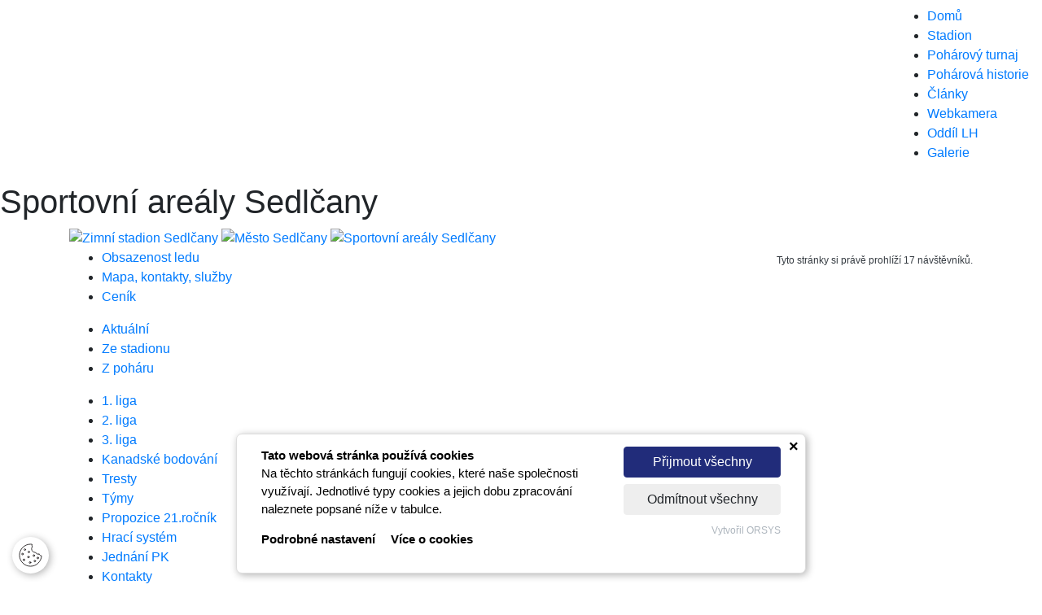

--- FILE ---
content_type: text/html; charset=UTF-8
request_url: https://www.stadionsedlcany.eu/cze/clanky.html/page:3
body_size: 4137
content:
<!DOCTYPE html PUBLIC "-//W3C//DTD XHTML 1.0 Transitional//EN" "http://www.w3.org/TR/xhtml1/DTD/xhtml1-transitional.dtd">
<html xmlns="http://www.w3.org/1999/xhtml">

<head>
	<meta http-equiv="Content-Type" content="text/html; charset=utf-8" />
	<meta name="description" content="Zimní stadion Sedlčany" />
	<meta name="keywords" content="Zimní stadion Sedlčany,Zimní station,Sedlčany,Zimák,Areály Sedlčany" lang="cs" />
	<meta name="author" content="ORSYS s.r.o." />
	<meta name="robots" content="all" />
	<meta name="viewport" content="width=device-width, initial-scale=1">
	<title>Zimní stadion Sedlčany</title>

	<link rel="stylesheet" type="text/css" href="/cze/../plugins/bootstrap-4.3.1-dist/css/bootstrap.min.css" />
	<link rel="stylesheet" type="text/css" href="/cze/../css/style.css?reload=124&something=else" />
	<link href="/cze/../css/nivo-slider.css" type="text/css" rel="stylesheet"  />
	
	<script src="https://cdn.jsdelivr.net/npm/@fancyapps/ui@5.0/dist/fancybox/fancybox.umd.js"></script>
	<link rel="stylesheet" href="https://cdn.jsdelivr.net/npm/@fancyapps/ui@5.0/dist/fancybox/fancybox.css" />




		<script type="text/javascript" src="/cze/../js/jquery/jquery-3.4.1.min.js"></script>	
	<script>
		jQuery.browser = {};
		(function () {
			jQuery.browser.msie = false;
			jQuery.browser.version = 0;
			if (navigator.userAgent.match(/MSIE ([0-9]+)\./)) {
				jQuery.browser.msie = true;
				jQuery.browser.version = RegExp.$1;
			}
		})();
	</script>

	<script type="text/javascript" src="/cze/../plugins/bootstrap-4.3.1-dist/js/bootstrap.min.js"></script>
	<!--
	<script type="text/javascript" src="/cze/../js/jquery.tools.min.js"></script>	-->
	<script type="text/javascript" src="/cze/../js/tooltipster-master/dist/js/tooltipster.bundle.min.js"></script>

	<script type="text/javascript" src="/cze/../js/fancybox/jquery.mousewheel-3.0.4.pack.js"></script>	<script type="text/javascript" src="/cze/../js/fancybox/jquery.fancybox-1.3.4.pack.js"></script>	<script type="text/javascript" src="/cze/../js/jquery/plugins/jquery.tooltip.pack.js"></script>	<script type="text/javascript" src="/cze/../js/bind_menu.js?reload=123"></script>	<script type="text/javascript" src="/cze/../js/external.js"></script>	<link rel="stylesheet" type="text/css" href="/cze/../js/tooltipster-master/dist/css/tooltipster.bundle.min.css" />



	<script type="text/javascript">
		$(document).ready(function () {

			bindMenu();
			//$('a.fancybox').fancybox();
			Fancybox.bind(".fancybox", {
				// Your custom options
			});

			$("#flmsg").bind("click", function () {
				$("#flmsg").fadeOut(500);
			});
		});
	</script>

	<script>
		(function (i, s, o, g, r, a, m) {
			i['GoogleAnalyticsObject'] = r; i[r] = i[r] || function () {
				(i[r].q = i[r].q || []).push(arguments)
			}, i[r].l = 1 * new Date(); a = s.createElement(o),
				m = s.getElementsByTagName(o)[0]; a.async = 1; a.src = g; m.parentNode.insertBefore(a, m)
		})(window, document, 'script', '//www.google-analytics.com/analytics.js', 'ga');

		ga('create', 'UA-55802047-1', 'auto');
		ga('send', 'pageview');

	</script>
	<!-- Meta Pixel Code -->
	<script>
		!function (f, b, e, v, n, t, s) {
			if (f.fbq) return; n = f.fbq = function () {
				n.callMethod ?
				n.callMethod.apply(n, arguments) : n.queue.push(arguments)
			};
			if (!f._fbq) f._fbq = n; n.push = n; n.loaded = !0; n.version = '2.0';
			n.queue = []; t = b.createElement(e); t.async = !0;
			t.src = v; s = b.getElementsByTagName(e)[0];
			s.parentNode.insertBefore(t, s)
		}(window, document, 'script',
			'https://connect.facebook.net/en_US/fbevents.js');
		fbq('init', '1004047794305308');
		fbq('track', 'PageView');
	</script>
</head>

<body>
	<noscript><img height="1" width="1" style="display:none" src="https://www.facebook.com/tr?id=1004047794305308&ev=PageView&noscript=1" />
	</noscript>
	<!-- End Meta Pixel Code -->
	<nav class="navbar navbar-dark" id="mobile-menu">
		<button class="navbar-toggler" type="button" data-toggle="visible" onclick="toggleMenu();" data-target="#side-menu" aria-controls="side-menu" aria-expanded="false" aria-label="Toggle navigation">
			<span class="navbar-toggler-icon"></span>
		</button>
		<div class="side-menu" id="side-menu">
			
  <ul id="MobileMainMenu" >
    <li>
                      <a href="/cze/index.html" ><span>Domů</span></a>
          </li>
    <li>
                        
                      
        <a  href="javascript://" aria-expanded="false" aria-controls="MobileMenuStadion" data-target="#MobileMenuStadion" data-toggle="collapse"><span>Stadion</span></a>
    
        
  <ul id="MobileMenuStadion" class="collapse">
    <li>
                      <a href="/cze/obsazenost-ledu.html" ><span>Obsazenost ledu</span></a>
          </li>
    <li>
                      <a href="/cze/texty.html/stadion/mapa-popis-kontakty-sluzby" ><span>Mapa, kontakty, služby</span></a>
          </li>
    <li>
                      <a href="/cze/texty.html/stadion/cenik" ><span>Ceník</span></a>
          </li>
    
  </ul>
    
          </li>
    <li>
                        
                      
        <a  href="javascript://" aria-expanded="false" aria-controls="MobileMenuPohar" data-target="#MobileMenuPohar" data-toggle="collapse"><span>Pohárový turnaj</span></a>
    
        
  <ul id="MobileMenuPohar" class="collapse">
    <li>
                      <a href="/cze/pohar.html" ><span>Pohárový turnaj</span></a>
          </li>
    <li>
                      <a href="/cze/pohar/tabulka/tournament_id:13815/group_id:84" ><span>1. liga</span></a>
          </li>
    <li>
                      <a href="/cze/pohar/tabulka/tournament_id:13816/group_id:85" ><span>2. liga</span></a>
          </li>
    <li>
                      <a href="/cze/pohar/tabulka/tournament_id:13817/group_id:86" ><span>3. liga</span></a>
          </li>
    <li>
                      <a href="/cze/pohar/kanadske-bodovani.html" ><span>Kanadské bodování</span></a>
          </li>
    <li>
                      <a href="/cze/pohar/tresty.html" ><span>Tresty</span></a>
          </li>
    <li>
                      <a href="/cze/pohar/tymy.html" ><span>Týmy</span></a>
          </li>
    <li>
                      <a href="/cze/texty.html/pohar/nove-propozice" ><span>Propozice 21.ročník</span></a>
          </li>
    <li>
                      <a href="/cze/texty.html/pohar/hraci-system" ><span>Hrací systém</span></a>
          </li>
    <li>
                      <a href="/cze/texty.html/pohar/pk" ><span>Jednání PK</span></a>
          </li>
    <li>
                      <a href="/cze/texty.html/pohar/kontakty" ><span>Kontakty</span></a>
          </li>
    <li>
                      <a href="/cze/texty.html/pohar/gdpr" ><span>GDPR</span></a>
          </li>
    
  </ul>
    
          </li>
    <li>
                      <a href="/cze/poharova-historie.html" ><span>Pohárová historie</span></a>
          </li>
    <li>
                        
                      
        <a  href="javascript://" aria-expanded="false" aria-controls="MobileMenuClanky" data-target="#MobileMenuClanky" data-toggle="collapse"><span>Články</span></a>
    
        
  <ul id="MobileMenuClanky" class="collapse">
    <li>
                      <a href="/cze/clanky.html" ><span>Články</span></a>
          </li>
    <li>
                      <a href="/cze/clanky.html" ><span>Aktuální</span></a>
          </li>
    <li>
                      <a href="/cze/clanky.html/ze-stadionu" ><span>Ze stadionu</span></a>
          </li>
    <li>
                      <a href="/cze/clanky.html/z-poharu" ><span>Z poháru</span></a>
          </li>
    
  </ul>
    
          </li>
    <li>
                      <a href="/cze/webkamera.html" ><span>Webkamera</span></a>
          </li>
    <li>
                      <a href="http://www.hokejsedlcany.cz/" ><span>Oddíl LH</span></a>
          </li>
    <li>
                      <a href="/cze/galerie.html" ><span>Galerie</span></a>
          </li>
    
  </ul>
		</div>
		</div>
	</nav>
	<h1>Sportovní areály Sedlčany</h1>
		<div id="header">
		<div id="header-inner" class="container">
			<a href="/cze/index.html" id="logo"><img src="/cze/../img/logo.png" alt="Zimní stadion Sedlčany" /></a>

			<a target="_blank" href="http://mesto-sedlcany.cz/" id="logo_mesto"><img src="/cze/../img/logo_mesto.png" alt="Město Sedlčany" /></a>
			<a target="_blank" href="http://www.arealysedlcany.cz" id="logo_sas"><img src="/cze/../img/logo_sas.png" alt="Sportovní areály Sedlčany" /></a>
		</div>
	</div>
	<div id="wrapper" class="container">
		<div id="menu">
			<div class="row">
				<div class="col-lg-9 col-xl-8 float-left">
					
<div id="MenuStadion">
  <ul>
    <li id="MenuStadionObsazenostLedu">
            <a href="/cze/obsazenost-ledu.html" ><span>Obsazenost ledu</span></a>
    </li>
    <li id="MenuStadionMapaKontaktySluzby">
            <a href="/cze/texty.html/stadion/mapa-popis-kontakty-sluzby" ><span>Mapa, kontakty, služby</span></a>
    </li>
    <li id="MenuStadionCenik">
            <a href="/cze/texty.html/stadion/cenik" ><span>Ceník</span></a>
    </li>
    
  </ul>
</div>
					
<div id="MenuClanky">
  <ul>
    <li id="MenuClankyAktualni">
            <a href="/cze/clanky.html" ><span>Aktuální</span></a>
    </li>
    <li id="MenuClankyZeStadionu">
            <a href="/cze/clanky.html/ze-stadionu" ><span>Ze stadionu</span></a>
    </li>
    <li id="MenuClankyZPoharu">
            <a href="/cze/clanky.html/z-poharu" ><span>Z poháru</span></a>
    </li>
    
  </ul>
</div>
					
<div id="MenuPohar">
  <ul>
    <li id="MenuPohar1Liga">
            <a href="/cze/pohar/tabulka/tournament_id:13815/group_id:84" ><span>1. liga</span></a>
    </li>
    <li id="MenuPohar2Liga">
            <a href="/cze/pohar/tabulka/tournament_id:13816/group_id:85" ><span>2. liga</span></a>
    </li>
    <li id="MenuPohar3Liga">
            <a href="/cze/pohar/tabulka/tournament_id:13817/group_id:86" ><span>3. liga</span></a>
    </li>
    <li id="MenuPoharKanadskeBodovani">
            <a href="/cze/pohar/kanadske-bodovani.html" ><span>Kanadské bodování</span></a>
    </li>
    <li id="MenuPoharTresty">
            <a href="/cze/pohar/tresty.html" ><span>Tresty</span></a>
    </li>
    <li id="MenuPoharTymy">
            <a href="/cze/pohar/tymy.html" ><span>Týmy</span></a>
    </li>
    <li id="MenuPoharPropozice21Rocnik">
            <a href="/cze/texty.html/pohar/nove-propozice" ><span>Propozice 21.ročník</span></a>
    </li>
    <li id="MenuPoharHraciSystem">
            <a href="/cze/texty.html/pohar/hraci-system" ><span>Hrací systém</span></a>
    </li>
    <li id="MenuPoharJednaniPk">
            <a href="/cze/texty.html/pohar/pk" ><span>Jednání PK</span></a>
    </li>
    <li id="MenuPoharKontakty">
            <a href="/cze/texty.html/pohar/kontakty" ><span>Kontakty</span></a>
    </li>
    <li id="MenuPoharGdpr">
            <a href="/cze/texty.html/pohar/gdpr" ><span>GDPR</span></a>
    </li>
    
  </ul>
</div>
					
<div id="MainMenu">
  <ul>
    <li id="MainMenuDomu">
            <a href="/cze/index.html" ><span>Domů</span></a>
    </li>
    <li id="MainMenuStadion">
            <a href="/cze/obsazenost-ledu.html" ><span>Stadion</span></a>
    </li>
    <li id="MainMenuPohar">
            <a href="/cze/pohar.html" ><span>Pohárový turnaj</span></a>
    </li>
    <li id="MainMenuPoharovaHistorie">
            <a href="/cze/poharova-historie.html" ><span>Pohárová historie</span></a>
    </li>
    <li id="MainMenuClanky">
            <a href="/cze/clanky.html" ><span>Články</span></a>
    </li>
    <li id="MainMenuWebkamera">
            <a href="/cze/webkamera.html" ><span>Webkamera</span></a>
    </li>
    <li id="MainMenuOddilLh">
            <a href="http://www.hokejsedlcany.cz/" ><span>Oddíl LH</span></a>
    </li>
    <li id="MainMenuGalerie">
            <a href="/cze/galerie.html" ><span>Galerie</span></a>
    </li>
    
  </ul>
</div>
				</div>
				<div class="col-lg-3 col-xl-4 float-right text-dark text-right" style="font-family: Arial; font-size: 12px; padding-top:6px;">
					Tyto stránky si právě prohlíží 17 návštěvníků.
				</div>
			</div>
		</div>
		<div class="cleaner"></div>
		<div class="row">
			<div class="col-xl-10">
								<div class="row">
					<div class="col-xl-9">
						<div class="cleaner"></div>

<div class="content-left">



<br />
<ul class="paginator">
<li><a href="/cze/clanky.html/page:2">« předchozí</a></li>
  <li><a href="/cze/clanky.html/page:1">1</a></li>
</ul>
</div>


					</div>
											<div class="col-xl-3 content-right">
														<h3>Nejbližší pohárové zápasy</h3>


			
						<div class="col-sm-12 border-bottom">
				<div class="row">
					<div class="col-12 mt-2">
						<strong class="text-primary" style="margin:0px;">DSK Daleké Dušníky - HC Rybníkáři</strong>
					</div>
					<div class="col-12 mb-2 mt-2">
					21. leden 2026, 18:30 
					</div>
				</div>
			</div>
						<div class="col-sm-12 border-bottom">
				<div class="row">
					<div class="col-12 mt-2">
						<strong class="text-primary" style="margin:0px;">HC River Boys Zvírotice - HC Bubák Chlum</strong>
					</div>
					<div class="col-12 mb-2 mt-2">
					21. leden 2026, 20:25 
					</div>
				</div>
			</div>
						<div class="col-sm-12 border-bottom">
				<div class="row">
					<div class="col-12 mt-2">
						<strong class="text-primary" style="margin:0px;">HC Miličín - HC Žabáci Solopysky</strong>
					</div>
					<div class="col-12 mb-2 mt-2">
					23. leden 2026, 18:30 
					</div>
				</div>
			</div>
						<div class="col-sm-12 border-bottom">
				<div class="row">
					<div class="col-12 mt-2">
						<strong class="text-primary" style="margin:0px;">Rumola - Novit Neveklov</strong>
					</div>
					<div class="col-12 mb-2 mt-2">
					23. leden 2026, 20:25 
					</div>
				</div>
			</div>
						<div class="col-sm-12 border-bottom">
				<div class="row">
					<div class="col-12 mt-2">
						<strong class="text-primary" style="margin:0px;">HC Kanci Rožmitál - HC Čerti Votice</strong>
					</div>
					<div class="col-12 mb-2 mt-2">
					24. leden 2026, 14:00 
					</div>
				</div>
			</div>
						<div class="col-sm-12 border-bottom">
				<div class="row">
					<div class="col-12 mt-2">
						<strong class="text-primary" style="margin:0px;">HC Kačeři Příčovy - HC Kňovice</strong>
					</div>
					<div class="col-12 mb-2 mt-2">
					24. leden 2026, 16:00 
					</div>
				</div>
			</div>
						<div class="col-sm-12 border-bottom">
				<div class="row">
					<div class="col-12 mt-2">
						<strong class="text-primary" style="margin:0px;">HC Rebel Sázava B - HC Medvědi Sedlčany</strong>
					</div>
					<div class="col-12 mb-2 mt-2">
					25. leden 2026, 16:30 
					</div>
				</div>
			</div>
						<div class="col-sm-12 border-bottom">
				<div class="row">
					<div class="col-12 mt-2">
						<strong class="text-primary" style="margin:0px;">AHC Nový Knín - Ševci Nový Knín</strong>
					</div>
					<div class="col-12 mb-2 mt-2">
					25. leden 2026, 18:30 
					</div>
				</div>
			</div>
						<div class="col-sm-12 border-bottom">
				<div class="row">
					<div class="col-12 mt-2">
						<strong class="text-primary" style="margin:0px;">HC Olbramovice - SG Štětkovice B</strong>
					</div>
					<div class="col-12 mb-2 mt-2">
					26. leden 2026, 18:30 
					</div>
				</div>
			</div>
						<div class="col-sm-12 border-bottom">
				<div class="row">
					<div class="col-12 mt-2">
						<strong class="text-primary" style="margin:0px;">HC Hrádek - HC Votice</strong>
					</div>
					<div class="col-12 mb-2 mt-2">
					26. leden 2026, 20:25 
					</div>
				</div>
			</div>
						<br />
										<div class="anketa">
<h3>Anketa</h3>

<p><i>žádná anketa není k dispozici</i></p>
</div>
						</div>
									</div>
			</div>
			<div class="col-xl-2" id="bannery">
				<div class="bannyrky">

<h3>Sponzoři zimního stadionu</h3>
<div class="bannyrek">
	<a target="_blank" href="http://www.truhlarstvitomi.cz/"><img class="mw205" src="/cze/../files/banner TOMI_199.jpg" alt="" title="" /></a>
</div>
<div class="bannyrek">
	<a target="_blank" href="http://www.liborbilek.cz/"><img class="mw205" src="/cze/../files/banner L. Bílek_200.jpg" alt="" title="" /></a>
</div>
<div class="bannyrek">
	<a href="http://www.autodilysedlcany.cz/"><img class="mw205" src="/cze/../files/vizitka AS_436.jpg" alt="" title="" /></a>
</div>
<div class="bannyrek">
	<a target="_blank" href="https://www.radimse.cz/index.php"><img class="mw205" src="/cze/../files/logo_1245.png" alt="RadimSe" title="RadimSe" /></a>
</div>
<h3 style="margin-top:5px">Partneři zimního stadionu</h3>
<div class="bannyrek">
	<a target="_blank" href="http://www.radioblanik.cz"><img class="mw205" src="/cze/../files/banner blaník_209.jpg" alt="" title="" /></a>
</div>
<h3 style="margin-top:5px">Obdobné soutěže</h3>
<div class="bannyrek">
	<a target="_blank" href="https://www.ahl.cz/soutez/phl_-_pribramska_hokejova_liga/"><img class="mw205" src="/cze/../files/pbliga_227.jpg" alt="Příbram" title="Příbram" /></a>
</div>
<div class="bannyrek">
	<a target="_blank" href="http://www.bnhlh.cz/"><img class="mw205" src="/cze/../files/BNHLH_Greyback_Cutted_228.png" alt="Benešov" title="Benešov" /></a>
</div>
<div class="bannyrek">
	<a target="_blank" href="http://www.sportvlasim.cz/zarizeni/amaterska-hokejova-liga/"><img class="mw205" src="/cze/../files/AHL Vlašim_235.jpg" alt="Vlašim" title="Vlašim" /></a>
</div>
</div>			</div>

			<div class="col-12" id="footer">
				<div id="footer-left">
					<div class="block">
						Zimní stadion Sedlčany<br />
						tel: +420 318 820 747<br />
						e-mail: <a href="mailto:frantisek.kadlecek@stadionsedlcany.eu">frantisek.kadlecek@stadionsedlcany.eu</a><br />
						<a href="/cze/prohlaseni-o-pristupnosti">Prohlášení o přístupnosti</a>
					</div>
				</div>
				<div id="footer-right">
					<a rel="external" href="http://www.orsys.cz">Webdesign </a><a rel="external" href="http://www.orsys.cz">ORSYS s.r.o.</a> 2013
				</div>
			</div>
		</div>
	</div>
	<script src="https://cc.orsys.cz/?key=6w7yaKDVkyYe"></script>
</body>

</html>